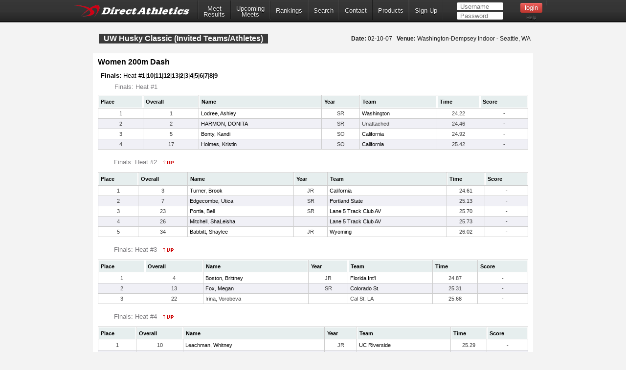

--- FILE ---
content_type: text/html; charset=ISO-8859-1
request_url: https://www.directathletics.com/results/track/5022_334239.html?athlete_hnd=1032838
body_size: 47863
content:
<!DOCTYPE html>
<!-- 
  ____   _                   _       _    _    _      _        _    _            
 |  _ \ (_) _ __  ___   ___ | |_    / \  | |_ | |__  | |  ___ | |_ (_)  ___  ___ 
 | | | || || '__|/ _ \ / __|| __|  / _ \ | __|| '_ \ | | / _ \| __|| | / __|/ __|
 | |_| || || |  |  __/| (__ | |_  / ___ \| |_ | | | || ||  __/| |_ | || (__ \__ \&#010;
 |____/ |_||_|   \___| \___| \__|/_/   \_\\__||_| |_||_| \___| \__||_| \___||___/
-->
<html>
<head>
<!-- Google tag (gtag.js) -->
<script async src="https://www.googletagmanager.com/gtag/js?id=G-X1KDC1N1T1"></script>
<script>
  window.dataLayer = window.dataLayer || [];
  function gtag(){dataLayer.push(arguments);}
  gtag('js', new Date());

  gtag('config', 'G-X1KDC1N1T1');
</script>
<meta charset="ISO-8859-1" />
	<meta http-equiv="Content-Type" content="text/html"/>
	<title>DirectAthletics</title>
    <link rel="stylesheet" type="text/css" href="https://images.directathletics.com/newDA/css/cssReset.css">
    <link rel="stylesheet" type="text/css" href="https://images.directathletics.com/newDA/css/bootstrapStyles.css">
    <link rel="stylesheet" type="text/css" href="https://images.directathletics.com/newDA/css/style.css">
    <link rel="icon" type="image/png" href="https://images.directathletics.com/newDA/favicon.png" />
    <script type="text/javascript" src="https://ajax.googleapis.com/ajax/libs/jquery/1.6.1/jquery.min.js"></script>
    <style>
        @media (max-width: 768px) {
            #nav ul {
                display: none;
                position: absolute;
                top: 100%;
                left: 0;
                right: 0;
                background: #333;
                flex-direction: column;
                padding: 20px;
                z-index: 1000;
            }
            
            #nav ul.active {
                display: flex;
            }
            
            #nav ul li {
                margin: 10px 0;
                text-align: center;
            }
            
            .mobile-menu-toggle {
                display: block;
                float: right;
                margin-top: 8px;
                margin-right: 9px;
                background: none;
                border: none;
                color: white;
                font-size: 24px;
                cursor: pointer;
            }
            
            .mobile-menu-toggle:before {
                content: "â˜°";
            }
        }
        
        @media (min-width: 769px) {
            .mobile-menu-toggle {
                display: none;
            }
            
            #nav ul {
                display: flex;
                align-items: center;
                min-width: 800px;
            }
        }
        
        /* Make login form inputs narrower and add login help link */
        #login_nav input[type="text"],
        #login_nav input[type="password"] {
            width: 90px !important;
        }
        
        #login_nav .login-help-link {
            display: block;
            text-align: center;
            margin-top: 5px;
            font-size: 10px;
            color: #737373;
            text-decoration: none;
        }
        
        #login_nav .login-help-link:hover {
            color: #999;
        }
    </style>
</head>

<br>
<div id="navHeader">
    
    <div id="nav" class="nav_thing">
        <a style=" float: left; margin-top: 8px; margin-left: 9px; cursor: pointer;" href="https://www.directathletics.com/index.html"><img width="240" id="logo" src="https://images.directathletics.com/newDA/whiteLogo.png" ></a>
        <button class="mobile-menu-toggle" onclick="toggleMobileMenu()"></button>
        <ul id="nav-menu">
            <li><a href="https://www.directathletics.com/results.html" class="nav_link" style="text-align: center; padding-top: 7px; padding-bottom: 0px;">Meet<hr style="height:0px; visibility: hidden; margin-bottom: -1px; margin-top: -8px;">Results</a></li>
            <li><a href="https://www.directathletics.com/upcoming_meets.html" class="nav_link" style="text-align: center; padding-top: 7px; padding-bottom: 0px;">Upcoming<hr style="height:0px; visibility: hidden; margin-bottom: -1px; margin-top: -8px;">Meets</a></li>
            <li><a href="https://www.directathletics.com/rankings.html" class="nav_link">Rankings</a></li>
            <li><a href="https://www.directathletics.com/search.html" class="nav_link">Search</a></li>
            <li><a href="https://support.directathletics.com/en" class="nav_link">Contact</a></li>
            <li><a href="https://www.directathletics.com/products.html" class="nav_link">Products</a></li>
            <li>
            <a href="https://www.directathletics.com/signup.html" class="nav_link">Sign Up</a>
            </li>
            <li style="width: 200px; height: 38px; padding-left: 12px;" id="login_nav">
            </li>
        </ul>
    </div>

</div>

<div id="warning_container" style="visibility: hidden; position: absolute; left: 50%; margin-left: -305px; background: #FFF; border-radius: 5px; padding-bottom: 10px; width: 600px; color: #000; z-index: 5000; margin-top: 50px; font-size: 17px;">

</div>

<body>
<div id="wrap">
	<div id="main" style="overflow-x: hidden; overflow-y: hidden;">   
<script type="text/javascript" >
$( window ).bind('load', function() {
  $('#login_nav').load('/loginNavigation.html');
});

function toggleMobileMenu() {
    const navMenu = document.getElementById('nav-menu');
    navMenu.classList.toggle('active');
}
</script>
















    

    
<style>
    .title_text {
        font-size: 16px;
        line-height: 20px;
        margin-left: 1px;
        position: absolute;
        margin-top: 20px;
    }
</style>
<link rel="stylesheet" href="/jquery-tablesorter/themes/blue/style.css" type="text/css" media="print, projection, screen">
<div class="page_heading">
    <div class="container" style="font-size: 16px; color: #7E7D81; width: 900px;">
        <table id="jqTable" style="width: 900px;">
            <tr>
                <td style="vertical-align: top;">
                    <span class="title_text" style="position: relative;">UW Husky Classic (Invited Teams/Athletes)</span>
                </td>
                <td style="max-width: 400px; color: #000;">
                    <span style="margin-top: 20px; opacity: 1.0; font-weight: normal; float: right; margin-right: 14px; font-size: 12px; line-height: 20px;"><span style="font-weight: bold;">Date:</span> 02-10-07
&nbsp;&nbsp;<span style="font-weight: bold;">Venue:</span> Washington-Dempsey Indoor - Seattle, WA</span>


                </td>


            </tr>
        </table>
    </div>
</div>
<div class="container" style="position: relative; background: #FFF; padding-bottom: 20px; padding-left: 10px; padding-right: 10px; width: 880px; height: auto;">
<div id="user_options" ></div>    
    

<SPAN style="color: #000; font-weight: bold; 
font-size: 16px; line-height: 35px; 

margin-top: 10px; 

margin-bottom: 7px;

">Women 200m Dash 
</SPAN>
<Table style="color: #000; font-size: 13px; margin-left: 5px; 

    margin-bottom: 5px;

">

<tr>
	<td nowrap>
	<b class="heatName" style="color: #000;">Finals:</b>
Heat #<a class="hLinks" href="#round4_heat1">1</a>|<a class="hLinks" href="#round4_heat10">10</a>|<a class="hLinks" href="#round4_heat11">11</a>|<a class="hLinks" href="#round4_heat12">12</a>|<a class="hLinks" href="#round4_heat13">13</a>|<a class="hLinks" href="#round4_heat2">2</a>|<a class="hLinks" href="#round4_heat3">3</a>|<a class="hLinks" href="#round4_heat4">4</a>|<a class="hLinks" href="#round4_heat5">5</a>|<a class="hLinks" href="#round4_heat6">6</a>|<a class="hLinks" href="#round4_heat7">7</a>|<a class="hLinks" href="#round4_heat8">8</a>|<a class="hLinks" href="#round4_heat9">9</a>
	</td>
</table>






        
        







<table width="100%" cellspacing="0" cellpadding="0" border="0" class="breaktable" style="margin-top: -10px;">
<tr>
<td colspan=7 align="left">



	<table cellspacing="0" cellpadding="0" border="0" style="color: #7E7D81; font-size: 13px; float: left; margin-bottom: -5px; margin-top: -15px;">
	<tr>
		<td>
<A NAME="round4_heat1" ID="round4_heat1"></A>
</td>
		<td width="30"><img src="" width=30 height=1 border="0"></td>
		<td><b id="white">Finals:
Heat #1
</b></td>
		<td width="30">
<img src="" width=30 height=1 border="0"></td>
		<td></td>
	</tr>
	</table>
	</td>

</tr> 
<br>


<table id="jqTable" class="tablesorter" border='0' cellpadding='0' cellspacing='1' style="border-collapse: separate;">
<thead>
<tr>
	<th class="header">Place</th>
	<th class="header">Overall</th>
	<th class="header">Name</th>
	<th class="header">Year</th>
	<th class="header">Team</th>
	<th class="header">
Time
</th>
	<th class="header">Score</th>
</tr>
</thead>
<tbody>


	<tr class="even">

	<td align="center" >1</td>
	<td align="center" >1</td>
	<td >
<A class="pLinks" HREF="https://www.directathletics.com/athletes/track/214973.html"    >Lodree, Ashley</A>
</td>
	<td align="center" >SR</td>
	<td >
<A class="pLinks" HREF="https://www.directathletics.com/teams/track/1326.html"    >Washington</A> 
</td>
	<td align="center" >24.22


</td>
	<td align="center" >
-
</td>
</tr>

	<tr class="odd">

	<td align="center" >2</td>
	<td align="center" >2</td>
	<td >
<A class="pLinks" HREF="https://www.directathletics.com/athletes/track/1236915.html"    >HARMON, DONITA</A>
</td>
	<td align="center" >SR</td>
	<td >
Unattached
</td>
	<td align="center" >24.46


</td>
	<td align="center" >
-
</td>
</tr>

	<tr class="even">

	<td align="center" >3</td>
	<td align="center" >5</td>
	<td >
<A class="pLinks" HREF="https://www.directathletics.com/athletes/track/788203.html"    >Bonty, Kandi</A>
</td>
	<td align="center" >SO</td>
	<td >
<A class="pLinks" HREF="https://www.directathletics.com/teams/track/1414.html"    >California</A> 
</td>
	<td align="center" >24.92


</td>
	<td align="center" >
-
</td>
</tr>

	<tr class="odd">

	<td align="center" >4</td>
	<td align="center" >17</td>
	<td >
<A class="pLinks" HREF="https://www.directathletics.com/athletes/track/788204.html"    >Holmes, Kristin</A>
</td>
	<td align="center" >SO</td>
	<td >
<A class="pLinks" HREF="https://www.directathletics.com/teams/track/1414.html"    >California</A> 
</td>
	<td align="center" >25.42


</td>
	<td align="center" >
-
</td>
</tr>
</table>
<tr>
<td colspan=6 align="left">



	<table cellspacing="0" cellpadding="0" border="0" style="color: #7E7D81; font-size: 13px; float: left; margin-bottom: 5px;">
	<tr>
		<td>
<A NAME="round4_heat2" ID="round4_heat2"></A>
</td>
		<td width="30"><img src="" width=30 height=1 border="0"></td>
		<td><b id="white">Finals:
Heat #2
<a style="margin-left: 8px; margin-top: -3px;" href="#top"><img src="//dmolwhjnyt86d.cloudfront.net/uplink.gif" width="22" height="8" alt="" border="0"></a>
</b></td>
		<td width="30">
<img src="" width=30 height=1 border="0"></td>
		<td></td>
	</tr>
	</table>
	</td>

</tr> 
<br>


<table id="jqTable" class="tablesorter" border='0' cellpadding='0' cellspacing='1' style="border-collapse: separate;">
<thead>
<tr>
	<th class="header">Place</th>
	<th class="header">Overall</th>
	<th class="header">Name</th>
	<th class="header">Year</th>
	<th class="header">Team</th>
	<th class="header">
Time
</th>
	<th class="header">Score</th>
</tr>
</thead>
<tbody>


	<tr class="even">

	<td align="center" >1</td>
	<td align="center" >3</td>
	<td >
<A class="pLinks" HREF="https://www.directathletics.com/athletes/track/447863.html"    >Turner, Brook</A>
</td>
	<td align="center" >JR</td>
	<td >
<A class="pLinks" HREF="https://www.directathletics.com/teams/track/1414.html"    >California</A> 
</td>
	<td align="center" >24.61


</td>
	<td align="center" >
-
</td>
</tr>

	<tr class="odd">

	<td align="center" >2</td>
	<td align="center" >7</td>
	<td >
<A class="pLinks" HREF="https://www.directathletics.com/athletes/track/772190.html"    >Edgecombe, Utica</A>
</td>
	<td align="center" >SR</td>
	<td >
<A class="pLinks" HREF="https://www.directathletics.com/teams/track/1584.html"    >Portland State</A> 
</td>
	<td align="center" >25.13


</td>
	<td align="center" >
-
</td>
</tr>

	<tr class="even">

	<td align="center" >3</td>
	<td align="center" >23</td>
	<td >
<A class="pLinks" HREF="https://www.directathletics.com/athletes/track/1236025.html"    >Portia, Bell</A>
</td>
	<td align="center" >SR</td>
	<td >
<A class="pLinks" HREF="https://www.directathletics.com/teams/track/52551.html"    >Lane 5 Track Club AV</A> 
</td>
	<td align="center" >25.70


</td>
	<td align="center" >
-
</td>
</tr>

	<tr class="odd">

	<td align="center" >4</td>
	<td align="center" >26</td>
	<td >
<A class="pLinks" HREF="https://www.directathletics.com/athletes/track/1236024.html"    >Mitchell, ShaLeisha</A>
</td>
	<td align="center" >&nbsp;</td>
	<td >
<A class="pLinks" HREF="https://www.directathletics.com/teams/track/52551.html"    >Lane 5 Track Club AV</A> 
</td>
	<td align="center" >25.73


</td>
	<td align="center" >
-
</td>
</tr>

	<tr class="even">

	<td align="center" >5</td>
	<td align="center" >34</td>
	<td >
<A class="pLinks" HREF="https://www.directathletics.com/athletes/track/439537.html"    >Babbitt, Shaylee</A>
</td>
	<td align="center" >JR</td>
	<td >
<A class="pLinks" HREF="https://www.directathletics.com/teams/track/1195.html"    >Wyoming</A> 
</td>
	<td align="center" >26.02


</td>
	<td align="center" >
-
</td>
</tr>
</table>
<tr>
<td colspan=6 align="left">



	<table cellspacing="0" cellpadding="0" border="0" style="color: #7E7D81; font-size: 13px; float: left; margin-bottom: 5px;">
	<tr>
		<td>
<A NAME="round4_heat3" ID="round4_heat3"></A>
</td>
		<td width="30"><img src="" width=30 height=1 border="0"></td>
		<td><b id="white">Finals:
Heat #3
<a style="margin-left: 8px; margin-top: -3px;" href="#top"><img src="//dmolwhjnyt86d.cloudfront.net/uplink.gif" width="22" height="8" alt="" border="0"></a>
</b></td>
		<td width="30">
<img src="" width=30 height=1 border="0"></td>
		<td></td>
	</tr>
	</table>
	</td>

</tr> 
<br>


<table id="jqTable" class="tablesorter" border='0' cellpadding='0' cellspacing='1' style="border-collapse: separate;">
<thead>
<tr>
	<th class="header">Place</th>
	<th class="header">Overall</th>
	<th class="header">Name</th>
	<th class="header">Year</th>
	<th class="header">Team</th>
	<th class="header">
Time
</th>
	<th class="header">Score</th>
</tr>
</thead>
<tbody>


	<tr class="even">

	<td align="center" >1</td>
	<td align="center" >4</td>
	<td >
<A class="pLinks" HREF="https://www.directathletics.com/athletes/track/1236705.html"    >Boston, Brittney</A>
</td>
	<td align="center" >JR</td>
	<td >
<A class="pLinks" HREF="https://www.directathletics.com/teams/track/1223.html"    >Florida Int'l</A> 
</td>
	<td align="center" >24.87


</td>
	<td align="center" >
-
</td>
</tr>

	<tr class="odd">

	<td align="center" >2</td>
	<td align="center" >13</td>
	<td >
<A class="pLinks" HREF="https://www.directathletics.com/athletes/track/207819.html"    >Fox, Megan</A>
</td>
	<td align="center" >SR</td>
	<td >
<A class="pLinks" HREF="https://www.directathletics.com/teams/track/1205.html"    >Colorado St.</A> 
</td>
	<td align="center" >25.31


</td>
	<td align="center" >
-
</td>
</tr>

	<tr class="even">

	<td align="center" >3</td>
	<td align="center" >22</td>
	<td >
Irina, Vorobeva
</td>
	<td align="center" >&nbsp;</td>
	<td >
Cal St. LA
</td>
	<td align="center" >25.68


</td>
	<td align="center" >
-
</td>
</tr>
</table>
<tr>
<td colspan=6 align="left">



	<table cellspacing="0" cellpadding="0" border="0" style="color: #7E7D81; font-size: 13px; float: left; margin-bottom: 5px;">
	<tr>
		<td>
<A NAME="round4_heat4" ID="round4_heat4"></A>
</td>
		<td width="30"><img src="" width=30 height=1 border="0"></td>
		<td><b id="white">Finals:
Heat #4
<a style="margin-left: 8px; margin-top: -3px;" href="#top"><img src="//dmolwhjnyt86d.cloudfront.net/uplink.gif" width="22" height="8" alt="" border="0"></a>
</b></td>
		<td width="30">
<img src="" width=30 height=1 border="0"></td>
		<td></td>
	</tr>
	</table>
	</td>

</tr> 
<br>


<table id="jqTable" class="tablesorter" border='0' cellpadding='0' cellspacing='1' style="border-collapse: separate;">
<thead>
<tr>
	<th class="header">Place</th>
	<th class="header">Overall</th>
	<th class="header">Name</th>
	<th class="header">Year</th>
	<th class="header">Team</th>
	<th class="header">
Time
</th>
	<th class="header">Score</th>
</tr>
</thead>
<tbody>


	<tr class="even">

	<td align="center" >1</td>
	<td align="center" >10</td>
	<td >
<A class="pLinks" HREF="https://www.directathletics.com/athletes/track/432022.html"    >Leachman, Whitney</A>
</td>
	<td align="center" >JR</td>
	<td >
<A class="pLinks" HREF="https://www.directathletics.com/teams/track/1574.html"    >UC Riverside</A> 
</td>
	<td align="center" >25.29


</td>
	<td align="center" >
-
</td>
</tr>

	<tr class="odd">

	<td align="center" >2</td>
	<td align="center" >15</td>
	<td >
<A class="pLinks" HREF="https://www.directathletics.com/athletes/track/805153.html"    >Hanberg, Kristyne</A>
</td>
	<td align="center" >SO</td>
	<td >
<A class="pLinks" HREF="https://www.directathletics.com/teams/track/1564.html"    >Cal St. Fullerton</A> 
</td>
	<td align="center" >25.36


</td>
	<td align="center" >
-
</td>
</tr>

	<tr class="even">

	<td align="center" >3</td>
	<td align="center" >20</td>
	<td >
<A class="pLinks" HREF="https://www.directathletics.com/athletes/track/434343.html"    >Pearson, Emily</A>
</td>
	<td align="center" >JR</td>
	<td >
<A class="pLinks" HREF="https://www.directathletics.com/teams/track/1205.html"    >Colorado St.</A> 
</td>
	<td align="center" >25.59


</td>
	<td align="center" >
-
</td>
</tr>

	<tr class="odd">

	<td align="center" >4</td>
	<td align="center" >21</td>
	<td >
<A class="pLinks" HREF="https://www.directathletics.com/athletes/track/447461.html"    >Steen, Cristal</A>
</td>
	<td align="center" >JR</td>
	<td >
<A class="pLinks" HREF="https://www.directathletics.com/teams/track/1566.html"    >Cal St. Northridge</A> 
</td>
	<td align="center" >25.64


</td>
	<td align="center" >
-
</td>
</tr>

	<tr class="even">

	<td align="center" >5</td>
	<td align="center" >31</td>
	<td >
<A class="pLinks" HREF="https://www.directathletics.com/athletes/track/463449.html"    >Henley-Henderson, Tyreina</A>
</td>
	<td align="center" >SR</td>
	<td >
<A class="pLinks" HREF="https://www.directathletics.com/teams/track/1586.html"    >Sacramento St.</A> 
</td>
	<td align="center" >25.99


</td>
	<td align="center" >
-
</td>
</tr>
</table>
<tr>
<td colspan=6 align="left">



	<table cellspacing="0" cellpadding="0" border="0" style="color: #7E7D81; font-size: 13px; float: left; margin-bottom: 5px;">
	<tr>
		<td>
<A NAME="round4_heat5" ID="round4_heat5"></A>
</td>
		<td width="30"><img src="" width=30 height=1 border="0"></td>
		<td><b id="white">Finals:
Heat #5
<a style="margin-left: 8px; margin-top: -3px;" href="#top"><img src="//dmolwhjnyt86d.cloudfront.net/uplink.gif" width="22" height="8" alt="" border="0"></a>
</b></td>
		<td width="30">
<img src="" width=30 height=1 border="0"></td>
		<td></td>
	</tr>
	</table>
	</td>

</tr> 
<br>


<table id="jqTable" class="tablesorter" border='0' cellpadding='0' cellspacing='1' style="border-collapse: separate;">
<thead>
<tr>
	<th class="header">Place</th>
	<th class="header">Overall</th>
	<th class="header">Name</th>
	<th class="header">Year</th>
	<th class="header">Team</th>
	<th class="header">
Time
</th>
	<th class="header">Score</th>
</tr>
</thead>
<tbody>


	<tr class="even">

	<td align="center" >1</td>
	<td align="center" >9</td>
	<td >
<A class="pLinks" HREF="https://www.directathletics.com/athletes/track/777865.html"    >Martin, Syretta</A>
</td>
	<td align="center" >SO</td>
	<td >
<A class="pLinks" HREF="https://www.directathletics.com/teams/track/1326.html"    >Washington</A> 
</td>
	<td align="center" >25.28


</td>
	<td align="center" >
-
</td>
</tr>

	<tr class="odd">

	<td align="center" >2</td>
	<td align="center" >16</td>
	<td >
<A class="pLinks" HREF="https://www.directathletics.com/athletes/track/777854.html"    >Ankton, Falesha</A>
</td>
	<td align="center" >SO</td>
	<td >
<A class="pLinks" HREF="https://www.directathletics.com/teams/track/1326.html"    >Washington</A> 
</td>
	<td align="center" >25.41


</td>
	<td align="center" >
-
</td>
</tr>

	<tr class="even">

	<td align="center" >3</td>
	<td align="center" >23</td>
	<td >
<A class="pLinks" HREF="https://www.directathletics.com/athletes/track/772189.html"    >Tibbs, Alyssa</A>
</td>
	<td align="center" >JR</td>
	<td >
<A class="pLinks" HREF="https://www.directathletics.com/teams/track/1584.html"    >Portland State</A> 
</td>
	<td align="center" >25.70


</td>
	<td align="center" >
-
</td>
</tr>

	<tr class="odd">

	<td align="center" >4</td>
	<td align="center" >25</td>
	<td >
<A class="pLinks" HREF="https://www.directathletics.com/athletes/track/1236080.html"    >Broom, Kimyon</A>
</td>
	<td align="center" >FR</td>
	<td >
<A class="pLinks" HREF="https://www.directathletics.com/teams/track/1414.html"    >California</A> 
</td>
	<td align="center" >25.71


</td>
	<td align="center" >
-
</td>
</tr>
</table>
<tr>
<td colspan=6 align="left">



	<table cellspacing="0" cellpadding="0" border="0" style="color: #7E7D81; font-size: 13px; float: left; margin-bottom: 5px;">
	<tr>
		<td>
<A NAME="round4_heat6" ID="round4_heat6"></A>
</td>
		<td width="30"><img src="" width=30 height=1 border="0"></td>
		<td><b id="white">Finals:
Heat #6
<a style="margin-left: 8px; margin-top: -3px;" href="#top"><img src="//dmolwhjnyt86d.cloudfront.net/uplink.gif" width="22" height="8" alt="" border="0"></a>
</b></td>
		<td width="30">
<img src="" width=30 height=1 border="0"></td>
		<td></td>
	</tr>
	</table>
	</td>

</tr> 
<br>


<table id="jqTable" class="tablesorter" border='0' cellpadding='0' cellspacing='1' style="border-collapse: separate;">
<thead>
<tr>
	<th class="header">Place</th>
	<th class="header">Overall</th>
	<th class="header">Name</th>
	<th class="header">Year</th>
	<th class="header">Team</th>
	<th class="header">
Time
</th>
	<th class="header">Score</th>
</tr>
</thead>
<tbody>


	<tr class="even">

	<td align="center" >1</td>
	<td align="center" >6</td>
	<td >
<A class="pLinks" HREF="https://www.directathletics.com/athletes/track/214603.html"    >Maxwell, Maneka</A>
</td>
	<td align="center" >SR</td>
	<td >
<A class="pLinks" HREF="https://www.directathletics.com/teams/track/1223.html"    >Florida Int'l</A> 
</td>
	<td align="center" >24.99


</td>
	<td align="center" >
-
</td>
</tr>

	<tr class="odd">

	<td align="center" >2</td>
	<td align="center" >8</td>
	<td >
<A class="pLinks" HREF="https://www.directathletics.com/athletes/track/1234782.html"    >Sims, NyEma</A>
</td>
	<td align="center" >FR</td>
	<td >
<A class="pLinks" HREF="https://www.directathletics.com/teams/track/7889.html"    >Seattle Pacific</A> 
</td>
	<td align="center" >25.21


</td>
	<td align="center" >
-
</td>
</tr>

	<tr class="even">

	<td align="center" >3</td>
	<td align="center" >12</td>
	<td >
<A class="pLinks" HREF="https://www.directathletics.com/athletes/track/439541.html"    >DaCosta, Maricel</A>
</td>
	<td align="center" >JR</td>
	<td >
<A class="pLinks" HREF="https://www.directathletics.com/teams/track/1195.html"    >Wyoming</A> 
</td>
	<td align="center" >25.30


</td>
	<td align="center" >
-
</td>
</tr>

	<tr class="odd">

	<td align="center" >4</td>
	<td align="center" >33</td>
	<td >
<A class="pLinks" HREF="https://www.directathletics.com/athletes/track/805162.html"    >Findley, Yewande</A>
</td>
	<td align="center" >SR</td>
	<td >
<A class="pLinks" HREF="https://www.directathletics.com/teams/track/1564.html"    >Cal St. Fullerton</A> 
</td>
	<td align="center" >26.00


</td>
	<td align="center" >
-
</td>
</tr>

	<tr class="even">

	<td align="center" >5</td>
	<td align="center" >40</td>
	<td >
<A class="pLinks" HREF="https://www.directathletics.com/athletes/track/157421.html"    >Whitegibson, Billie</A>
</td>
	<td align="center" >SR</td>
	<td >
Coquitlam Cheetahs
</td>
	<td align="center" >26.26


</td>
	<td align="center" >
-
</td>
</tr>
</table>
<tr>
<td colspan=6 align="left">



	<table cellspacing="0" cellpadding="0" border="0" style="color: #7E7D81; font-size: 13px; float: left; margin-bottom: 5px;">
	<tr>
		<td>
<A NAME="round4_heat7" ID="round4_heat7"></A>
</td>
		<td width="30"><img src="" width=30 height=1 border="0"></td>
		<td><b id="white">Finals:
Heat #7
<a style="margin-left: 8px; margin-top: -3px;" href="#top"><img src="//dmolwhjnyt86d.cloudfront.net/uplink.gif" width="22" height="8" alt="" border="0"></a>
</b></td>
		<td width="30">
<img src="" width=30 height=1 border="0"></td>
		<td></td>
	</tr>
	</table>
	</td>

</tr> 
<br>


<table id="jqTable" class="tablesorter" border='0' cellpadding='0' cellspacing='1' style="border-collapse: separate;">
<thead>
<tr>
	<th class="header">Place</th>
	<th class="header">Overall</th>
	<th class="header">Name</th>
	<th class="header">Year</th>
	<th class="header">Team</th>
	<th class="header">
Time
</th>
	<th class="header">Score</th>
</tr>
</thead>
<tbody>


	<tr class="even">

	<td align="center" >1</td>
	<td align="center" >10</td>
	<td >
<A class="pLinks" HREF="https://www.directathletics.com/athletes/track/1238369.html"    >Johnson, Tanesha</A>
</td>
	<td align="center" >FR</td>
	<td >
<A class="pLinks" HREF="https://www.directathletics.com/teams/track/1205.html"    >Colorado St.</A> 
</td>
	<td align="center" >25.29


</td>
	<td align="center" >
-
</td>
</tr>

	<tr class="odd">

	<td align="center" >2</td>
	<td align="center" >18</td>
	<td >
<A class="pLinks" HREF="https://www.directathletics.com/athletes/track/1242507.html"    >Wellington, Whitney</A>
</td>
	<td align="center" >FR</td>
	<td >
<A class="pLinks" HREF="https://www.directathletics.com/teams/track/1203.html"    >Utah</A> 
</td>
	<td align="center" >25.55


</td>
	<td align="center" >
-
</td>
</tr>

	<tr class="even">

	<td align="center" >3</td>
	<td align="center" >39</td>
	<td >
<A class="pLinks" HREF="https://www.directathletics.com/athletes/track/212681.html"    >Quay, Ashley</A>
</td>
	<td align="center" >SR</td>
	<td >
<A class="pLinks" HREF="https://www.directathletics.com/teams/track/1584.html"    >Portland State</A> 
</td>
	<td align="center" >26.24


</td>
	<td align="center" >
-
</td>
</tr>

	<tr class="odd">

	<td align="center" >4</td>
	<td align="center" >41</td>
	<td >
<A class="pLinks" HREF="https://www.directathletics.com/athletes/track/1246977.html"    >Evens, Chazz</A>
</td>
	<td align="center" >FR</td>
	<td >
<A class="pLinks" HREF="https://www.directathletics.com/teams/track/1564.html"    >Cal St. Fullerton</A> 
</td>
	<td align="center" >26.28


</td>
	<td align="center" >
-
</td>
</tr>

	<tr class="even">

	<td align="center" >5</td>
	<td align="center" >54</td>
	<td >
James, Chanel
</td>
	<td align="center" >&nbsp;</td>
	<td >
Unattached
</td>
	<td align="center" >27.25


</td>
	<td align="center" >
-
</td>
</tr>
</table>
<tr>
<td colspan=6 align="left">



	<table cellspacing="0" cellpadding="0" border="0" style="color: #7E7D81; font-size: 13px; float: left; margin-bottom: 5px;">
	<tr>
		<td>
<A NAME="round4_heat8" ID="round4_heat8"></A>
</td>
		<td width="30"><img src="" width=30 height=1 border="0"></td>
		<td><b id="white">Finals:
Heat #8
<a style="margin-left: 8px; margin-top: -3px;" href="#top"><img src="//dmolwhjnyt86d.cloudfront.net/uplink.gif" width="22" height="8" alt="" border="0"></a>
</b></td>
		<td width="30">
<img src="" width=30 height=1 border="0"></td>
		<td></td>
	</tr>
	</table>
	</td>

</tr> 
<br>


<table id="jqTable" class="tablesorter" border='0' cellpadding='0' cellspacing='1' style="border-collapse: separate;">
<thead>
<tr>
	<th class="header">Place</th>
	<th class="header">Overall</th>
	<th class="header">Name</th>
	<th class="header">Year</th>
	<th class="header">Team</th>
	<th class="header">
Time
</th>
	<th class="header">Score</th>
</tr>
</thead>
<tbody>


	<tr class="even">

	<td align="center" >1</td>
	<td align="center" >14</td>
	<td >
<A class="pLinks" HREF="https://www.directathletics.com/athletes/track/805160.html"    >Vega, Antonia</A>
</td>
	<td align="center" >SR</td>
	<td >
<A class="pLinks" HREF="https://www.directathletics.com/teams/track/1564.html"    >Cal St. Fullerton</A> 
</td>
	<td align="center" >25.33


</td>
	<td align="center" >
-
</td>
</tr>

	<tr class="odd">

	<td align="center" >2</td>
	<td align="center" >27</td>
	<td >
<A class="pLinks" HREF="https://www.directathletics.com/athletes/track/1241964.html"    >Eke, Ugo</A>
</td>
	<td align="center" >FR</td>
	<td >
<A class="pLinks" HREF="https://www.directathletics.com/teams/track/7901.html"    >UC Davis</A> 
</td>
	<td align="center" >25.76


</td>
	<td align="center" >
-
</td>
</tr>

	<tr class="even">

	<td align="center" >3</td>
	<td align="center" >29</td>
	<td >
<A class="pLinks" HREF="https://www.directathletics.com/athletes/track/1235170.html"    >Channell, Jane</A>
</td>
	<td align="center" >FR</td>
	<td >
<A class="pLinks" HREF="https://www.directathletics.com/teams/track/7881.html"    >Simon Fraser</A> 
</td>
	<td align="center" >25.93


</td>
	<td align="center" >
-
</td>
</tr>

	<tr class="odd">

	<td align="center" >4</td>
	<td align="center" >35</td>
	<td >
<A class="pLinks" HREF="https://www.directathletics.com/athletes/track/800269.html"    >Goodman, Lindsay</A>
</td>
	<td align="center" >FR</td>
	<td >
<A class="pLinks" HREF="https://www.directathletics.com/teams/track/1568.html"    >Idaho</A> 
</td>
	<td align="center" >26.04


</td>
	<td align="center" >
-
</td>
</tr>

	<tr class="even">

	<td align="center" >5</td>
	<td align="center" >37</td>
	<td >
<A class="pLinks" HREF="https://www.directathletics.com/athletes/track/790646.html"    >Russell, Molly</A>
</td>
	<td align="center" >SO</td>
	<td >
<A class="pLinks" HREF="https://www.directathletics.com/teams/track/1574.html"    >UC Riverside</A> 
</td>
	<td align="center" >26.14


</td>
	<td align="center" >
-
</td>
</tr>
</table>
<tr>
<td colspan=6 align="left">



	<table cellspacing="0" cellpadding="0" border="0" style="color: #7E7D81; font-size: 13px; float: left; margin-bottom: 5px;">
	<tr>
		<td>
<A NAME="round4_heat9" ID="round4_heat9"></A>
</td>
		<td width="30"><img src="" width=30 height=1 border="0"></td>
		<td><b id="white">Finals:
Heat #9
<a style="margin-left: 8px; margin-top: -3px;" href="#top"><img src="//dmolwhjnyt86d.cloudfront.net/uplink.gif" width="22" height="8" alt="" border="0"></a>
</b></td>
		<td width="30">
<img src="" width=30 height=1 border="0"></td>
		<td></td>
	</tr>
	</table>
	</td>

</tr> 
<br>


<table id="jqTable" class="tablesorter" border='0' cellpadding='0' cellspacing='1' style="border-collapse: separate;">
<thead>
<tr>
	<th class="header">Place</th>
	<th class="header">Overall</th>
	<th class="header">Name</th>
	<th class="header">Year</th>
	<th class="header">Team</th>
	<th class="header">
Time
</th>
	<th class="header">Score</th>
</tr>
</thead>
<tbody>


	<tr class="even">

	<td align="center" >1</td>
	<td align="center" >31</td>
	<td >
<A class="pLinks" HREF="https://www.directathletics.com/athletes/track/240755.html"    >Chase, Nikki</A>
</td>
	<td align="center" >SR</td>
	<td >
<A class="pLinks" HREF="https://www.directathletics.com/teams/track/1576.html"    >Cal Poly</A> 
</td>
	<td align="center" >25.99


</td>
	<td align="center" >
-
</td>
</tr>

	<tr class="odd">

	<td align="center" >2</td>
	<td align="center" >36</td>
	<td >
<A class="pLinks" HREF="https://www.directathletics.com/athletes/track/682718.html"    >McAllister, Haley</A>
</td>
	<td align="center" >SO</td>
	<td >
<A class="pLinks" HREF="https://www.directathletics.com/teams/track/1203.html"    >Utah</A> 
</td>
	<td align="center" >26.08


</td>
	<td align="center" >
-
</td>
</tr>

	<tr class="even">

	<td align="center" >3</td>
	<td align="center" >37</td>
	<td >
<A class="pLinks" HREF="https://www.directathletics.com/athletes/track/1234775.html"    >Essien, Latasha</A>
</td>
	<td align="center" >FR</td>
	<td >
<A class="pLinks" HREF="https://www.directathletics.com/teams/track/7889.html"    >Seattle Pacific</A> 
</td>
	<td align="center" >26.14


</td>
	<td align="center" >
-
</td>
</tr>

	<tr class="odd">

	<td align="center" >4</td>
	<td align="center" >46</td>
	<td >
<A class="pLinks" HREF="https://www.directathletics.com/athletes/track/1239598.html"    >Duran, Jessica</A>
</td>
	<td align="center" >FR</td>
	<td >
<A class="pLinks" HREF="https://www.directathletics.com/teams/track/1594.html"    >Eastern Washington</A> 
</td>
	<td align="center" >26.62


</td>
	<td align="center" >
-
</td>
</tr>

	<tr class="even">

	<td align="center" >5</td>
	<td align="center" >53</td>
	<td >
<A class="pLinks" HREF="https://www.directathletics.com/athletes/track/1262230.html"    >Mitchell, Shakia</A>
</td>
	<td align="center" >FR</td>
	<td >
<A class="pLinks" HREF="https://www.directathletics.com/teams/track/1576.html"    >Cal Poly</A> 
</td>
	<td align="center" >27.18


</td>
	<td align="center" >
-
</td>
</tr>
</table>
<tr>
<td colspan=6 align="left">



	<table cellspacing="0" cellpadding="0" border="0" style="color: #7E7D81; font-size: 13px; float: left; margin-bottom: 5px;">
	<tr>
		<td>
<A NAME="round4_heat10" ID="round4_heat10"></A>
</td>
		<td width="30"><img src="" width=30 height=1 border="0"></td>
		<td><b id="white">Finals:
Heat #10
<a style="margin-left: 8px; margin-top: -3px;" href="#top"><img src="//dmolwhjnyt86d.cloudfront.net/uplink.gif" width="22" height="8" alt="" border="0"></a>
</b></td>
		<td width="30">
<img src="" width=30 height=1 border="0"></td>
		<td></td>
	</tr>
	</table>
	</td>

</tr> 
<br>


<table id="jqTable" class="tablesorter" border='0' cellpadding='0' cellspacing='1' style="border-collapse: separate;">
<thead>
<tr>
	<th class="header">Place</th>
	<th class="header">Overall</th>
	<th class="header">Name</th>
	<th class="header">Year</th>
	<th class="header">Team</th>
	<th class="header">
Time
</th>
	<th class="header">Score</th>
</tr>
</thead>
<tbody>


	<tr class="even">

	<td align="center" >1</td>
	<td align="center" >19</td>
	<td >
<A class="pLinks" HREF="https://www.directathletics.com/athletes/track/788209.html"    >Smith, Evelyn</A>
</td>
	<td align="center" >SO</td>
	<td >
<A class="pLinks" HREF="https://www.directathletics.com/teams/track/1414.html"    >California</A> 
</td>
	<td align="center" >25.58


</td>
	<td align="center" >
-
</td>
</tr>

	<tr class="odd">

	<td align="center" >2</td>
	<td align="center" >45</td>
	<td >
<A class="pLinks" HREF="https://www.directathletics.com/athletes/track/438498.html"    >Garcia, Meagan</A>
</td>
	<td align="center" >JR</td>
	<td >
<A class="pLinks" HREF="https://www.directathletics.com/teams/track/1568.html"    >Idaho</A> 
</td>
	<td align="center" >26.55


</td>
	<td align="center" >
-
</td>
</tr>

	<tr class="even">

	<td align="center" >3</td>
	<td align="center" >50</td>
	<td >
<A class="pLinks" HREF="https://www.directathletics.com/athletes/track/1231471.html"    >Taylor, Brandy</A>
</td>
	<td align="center" >FR</td>
	<td >
<A class="pLinks" HREF="https://www.directathletics.com/teams/track/1326.html"    >Washington</A> 
</td>
	<td align="center" >26.83


</td>
	<td align="center" >
-
</td>
</tr>

	<tr class="odd">

	<td align="center" >4</td>
	<td align="center" >57</td>
	<td >
<A class="pLinks" HREF="https://www.directathletics.com/athletes/track/805159.html"    >Taylor, Ashley</A>
</td>
	<td align="center" >SO</td>
	<td >
<A class="pLinks" HREF="https://www.directathletics.com/teams/track/1564.html"    >Cal St. Fullerton</A> 
</td>
	<td align="center" >27.49


</td>
	<td align="center" >
-
</td>
</tr>
</table>
<tr>
<td colspan=6 align="left">



	<table cellspacing="0" cellpadding="0" border="0" style="color: #7E7D81; font-size: 13px; float: left; margin-bottom: 5px;">
	<tr>
		<td>
<A NAME="round4_heat11" ID="round4_heat11"></A>
</td>
		<td width="30"><img src="" width=30 height=1 border="0"></td>
		<td><b id="white">Finals:
Heat #11
<a style="margin-left: 8px; margin-top: -3px;" href="#top"><img src="//dmolwhjnyt86d.cloudfront.net/uplink.gif" width="22" height="8" alt="" border="0"></a>
</b></td>
		<td width="30">
<img src="" width=30 height=1 border="0"></td>
		<td></td>
	</tr>
	</table>
	</td>

</tr> 
<br>


<table id="jqTable" class="tablesorter" border='0' cellpadding='0' cellspacing='1' style="border-collapse: separate;">
<thead>
<tr>
	<th class="header">Place</th>
	<th class="header">Overall</th>
	<th class="header">Name</th>
	<th class="header">Year</th>
	<th class="header">Team</th>
	<th class="header">
Time
</th>
	<th class="header">Score</th>
</tr>
</thead>
<tbody>


	<tr class="even">

	<td align="center" >1</td>
	<td align="center" >28</td>
	<td >
<A class="pLinks" HREF="https://www.directathletics.com/athletes/track/1241971.html"    >Theus, Nicole</A>
</td>
	<td align="center" >SO</td>
	<td >
<A class="pLinks" HREF="https://www.directathletics.com/teams/track/7901.html"    >UC Davis</A> 
</td>
	<td align="center" >25.80


</td>
	<td align="center" >
-
</td>
</tr>

	<tr class="odd">

	<td align="center" >2</td>
	<td align="center" >30</td>
	<td >
<A class="pLinks" HREF="https://www.directathletics.com/athletes/track/219633.html"    >Cutrer, Jennifer</A>
</td>
	<td align="center" >SR</td>
	<td >
<A class="pLinks" HREF="https://www.directathletics.com/teams/track/1203.html"    >Utah</A> 
</td>
	<td align="center" >25.94


</td>
	<td align="center" >
-
</td>
</tr>

	<tr class="even">

	<td align="center" >3</td>
	<td align="center" >43</td>
	<td >
<A class="pLinks" HREF="https://www.directathletics.com/athletes/track/800258.html"    >Burt, Molly</A>
</td>
	<td align="center" >JR</td>
	<td >
<A class="pLinks" HREF="https://www.directathletics.com/teams/track/1568.html"    >Idaho</A> 
</td>
	<td align="center" >26.38


</td>
	<td align="center" >
-
</td>
</tr>

	<tr class="odd">

	<td align="center" >4</td>
	<td align="center" >48</td>
	<td >
<A class="pLinks" HREF="https://www.directathletics.com/athletes/track/1249362.html"    >Bridenbeck, Ashley</A>
</td>
	<td align="center" >JR</td>
	<td >
<A class="pLinks" HREF="https://www.directathletics.com/teams/track/1328.html"    >Oregon</A> 
</td>
	<td align="center" >26.78


</td>
	<td align="center" >
-
</td>
</tr>
</table>
<tr>
<td colspan=6 align="left">



	<table cellspacing="0" cellpadding="0" border="0" style="color: #7E7D81; font-size: 13px; float: left; margin-bottom: 5px;">
	<tr>
		<td>
<A NAME="round4_heat12" ID="round4_heat12"></A>
</td>
		<td width="30"><img src="" width=30 height=1 border="0"></td>
		<td><b id="white">Finals:
Heat #12
<a style="margin-left: 8px; margin-top: -3px;" href="#top"><img src="//dmolwhjnyt86d.cloudfront.net/uplink.gif" width="22" height="8" alt="" border="0"></a>
</b></td>
		<td width="30">
<img src="" width=30 height=1 border="0"></td>
		<td></td>
	</tr>
	</table>
	</td>

</tr> 
<br>


<table id="jqTable" class="tablesorter" border='0' cellpadding='0' cellspacing='1' style="border-collapse: separate;">
<thead>
<tr>
	<th class="header">Place</th>
	<th class="header">Overall</th>
	<th class="header">Name</th>
	<th class="header">Year</th>
	<th class="header">Team</th>
	<th class="header">
Time
</th>
	<th class="header">Score</th>
</tr>
</thead>
<tbody>


	<tr class="even">

	<td align="center" >1</td>
	<td align="center" >41</td>
	<td >
<A class="pLinks" HREF="https://www.directathletics.com/athletes/track/1233912.html"    >Wilder, Allison</A>
</td>
	<td align="center" >FR</td>
	<td >
<A class="pLinks" HREF="https://www.directathletics.com/teams/track/1574.html"    >UC Riverside</A> 
</td>
	<td align="center" >26.28


</td>
	<td align="center" >
-
</td>
</tr>

	<tr class="odd">

	<td align="center" >2</td>
	<td align="center" >44</td>
	<td >
<A class="pLinks" HREF="https://www.directathletics.com/athletes/track/800266.html"    >Patten, Stefani</A>
</td>
	<td align="center" >SO</td>
	<td >
<A class="pLinks" HREF="https://www.directathletics.com/teams/track/1568.html"    >Idaho</A> 
</td>
	<td align="center" >26.54


</td>
	<td align="center" >
-
</td>
</tr>

	<tr class="even">

	<td align="center" >3</td>
	<td align="center" >52</td>
	<td >
<A class="pLinks" HREF="https://www.directathletics.com/athletes/track/798929.html"    >Newman, Jeanne</A>
</td>
	<td align="center" >SO</td>
	<td >
<A class="pLinks" HREF="https://www.directathletics.com/teams/track/1420.html"    >Washington St.</A> 
</td>
	<td align="center" >26.99


</td>
	<td align="center" >
-
</td>
</tr>

	<tr class="odd">

	<td align="center" >4</td>
	<td align="center" >58</td>
	<td >
<A class="pLinks" HREF="https://www.directathletics.com/athletes/track/1238254.html"    >Robinson, Amanda</A>
</td>
	<td align="center" >FR</td>
	<td >
<A class="pLinks" HREF="https://www.directathletics.com/teams/track/1568.html"    >Idaho</A> 
</td>
	<td align="center" >28.22


</td>
	<td align="center" >
-
</td>
</tr>
</table>
<tr>
<td colspan=6 align="left">



	<table cellspacing="0" cellpadding="0" border="0" style="color: #7E7D81; font-size: 13px; float: left; margin-bottom: 5px;">
	<tr>
		<td>
<A NAME="round4_heat13" ID="round4_heat13"></A>
</td>
		<td width="30"><img src="" width=30 height=1 border="0"></td>
		<td><b id="white">Finals:
Heat #13
<a style="margin-left: 8px; margin-top: -3px;" href="#top"><img src="//dmolwhjnyt86d.cloudfront.net/uplink.gif" width="22" height="8" alt="" border="0"></a>
</b></td>
		<td width="30">
<img src="" width=30 height=1 border="0"></td>
		<td></td>
	</tr>
	</table>
	</td>

</tr> 
<br>


<table id="jqTable" class="tablesorter" border='0' cellpadding='0' cellspacing='1' style="border-collapse: separate;">
<thead>
<tr>
	<th class="header">Place</th>
	<th class="header">Overall</th>
	<th class="header">Name</th>
	<th class="header">Year</th>
	<th class="header">Team</th>
	<th class="header">
Time
</th>
	<th class="header">Score</th>
</tr>
</thead>
<tbody>


	<tr class="even">

	<td align="center" >1</td>
	<td align="center" >47</td>
	<td >
<A class="pLinks" HREF="https://www.directathletics.com/athletes/track/439196.html"    >Williams, Crystal</A>
</td>
	<td align="center" >JR</td>
	<td >
<A class="pLinks" HREF="https://www.directathletics.com/teams/track/1594.html"    >Eastern Washington</A> 
</td>
	<td align="center" >26.72


</td>
	<td align="center" >
-
</td>
</tr>

	<tr class="odd">

	<td align="center" >2</td>
	<td align="center" >49</td>
	<td >
<A class="pLinks" HREF="https://www.directathletics.com/athletes/track/1239596.html"    >Deyo, Krystal</A>
</td>
	<td align="center" >FR</td>
	<td >
<A class="pLinks" HREF="https://www.directathletics.com/teams/track/1594.html"    >Eastern Washington</A> 
</td>
	<td align="center" >26.82


</td>
	<td align="center" >
-
</td>
</tr>

	<tr class="even">

	<td align="center" >3</td>
	<td align="center" >50</td>
	<td >
Hundley, Treana
</td>
	<td align="center" >&nbsp;</td>
	<td >
UC Riverside
</td>
	<td align="center" >26.83


</td>
	<td align="center" >
-
</td>
</tr>

	<tr class="odd">

	<td align="center" >4</td>
	<td align="center" >55</td>
	<td >
<A class="pLinks" HREF="https://www.directathletics.com/athletes/track/1231470.html"    >Johnson, Chelsey</A>
</td>
	<td align="center" >FR</td>
	<td >
<A class="pLinks" HREF="https://www.directathletics.com/teams/track/1326.html"    >Washington</A> 
</td>
	<td align="center" >27.31


</td>
	<td align="center" >
-
</td>
</tr>

	<tr class="even">

	<td align="center" >5</td>
	<td align="center" >56</td>
	<td >
<A class="pLinks" HREF="https://www.directathletics.com/athletes/track/1032838.html"    >Hudson, Rachel</A>
</td>
	<td align="center" >SO</td>
	<td >
<A class="pLinks" HREF="https://www.directathletics.com/teams/track/7901.html"    >UC Davis</A> 
</td>
	<td align="center" >27.45


</td>
	<td align="center" >
-
</td>
</tr>
</table>


</table>


        

</div>

<script type="text/javascript" src="http://code.jquery.com/jquery.min.js"></script>
<script type="text/javascript" src="/jquery-tablesorter/jquery.tablesorter.js"></script>
<style>
    body {
        background: #F3F3F3;
        color: #333;
    }
    table {
        border-collapse: separate;
        border-spacing: 1px;
    }
    table.tablesorter {
        border-collapse: separate;
        border-spacing: 1px;
    }
    table.tablesorter thead tr .header {
        font-weight: bold;
        color: #000;
    }
    .pLinks {
        color: #000;
        text-decoration: none;
    }
    .pLinks:hover {
        text-decoration: underline;
    }
    .heatName {
        font-weight: bold;
        color: rgb(126, 125, 129);
    }
    table.tablesorter tbody td {
        padding-top: 2px;
        padding-bottom: 2px;
    }
</style>
<script>
    $(document).ready(function() {
        $("#jqTable").tablesorter();
        $("#meetInfoTable").tablesorter();        
        });
</script>
<script type="text/javascript" >
$( window ).bind('load', function() {
  $('#user_options').load('/event_results_options.html?meet_hnd=5022&sport=track&event_hnd=334239');
});
</script>
	</div>

</div>

</body>
<style>
.footer_links {
    line-height: 18px; 
    float: right;
    color: #505050;
    text-align: right;
    font-size: 12px;
    font-weight: 400;
    background: #fff;
    padding: 0px 10px 0px;
    margin-left: 5px;
    clear: both;
    text-decoration: none;
    border-radius: 2px;
    border: 1px solid #eee;
}
.footer_links:hover {
    background: #eee;
}
</style>

<div id="footer_div" style="padding-bottom: 100px; text-align: center;"> 
    <table style="margin-left: 100px; width: 800px;">
        <tr>
            <td style="vertical-align: top;">
    <table id="footer_left_links" style="text-align: right; vertical-align: top; display: inline-block; margin-left: 90px;">
    	<tr><td colspan="2"><span style="float: left;">Useful Links:</span><br><div style="height: 3px;"></div></td></tr>
		<tr><td><a class="footer_links" href="index.html">Home</a></td>
			<td><a class="footer_links" href="about.html">About</a></td>
		</tr>
		<tr>		
			<td style="padding-top: 3px;"><a class="footer_links" href="upcoming_meets.html">Upcoming</a></td>
			<td style="padding-top: 3px;"><a class="footer_links" href="results.html">Results</a></td>
		</tr>
		<tr><td style="padding-top: 3px;"><a class="footer_links" href="products.html">Products</a></td>
			<td style="padding-top: 3px;"><a class="footer_links" href="signup.html">Sign Up</a></td>
		</tr>

		<tr><td style="padding-top: 3px;"><a class="footer_links" href="terms_of_use.html">Terms of Use/Refund Policy</a></td>
			<td style="padding-top: 3px;"><a class="footer_links" href="privacy.html">Privacy</a></td>
		</tr>
	</table>
</td><td style="padding-left: 10px;">
	<table style="text-align: left; padding-left: 10px;">
        <tr><td>&nbsp;</td><td>&nbsp;</td></tr>
        <tr><td>
            <a href="https://twitter.com/DirectAthletics" class="twitter-follow-button" data-show-count="true">Follow @DirectAthletics</a>
            <script>!function(d,s,id){var js,fjs=d.getElementsByTagName(s)[0],p=/^http:/.test(d.location)?'http':'https';if(!d.getElementById(id)){js=d.createElement(s);js.id=id;js.src=p+'://platform.twitter.com/widgets.js';fjs.parentNode.insertBefore(js,fjs);}}(document, 'script', 'twitter-wjs');</script></td>
        </tr>
        <tr style="padding-top: 3px;"><td>
        </tr>
    </table>
</td></tr></table><br><br>
    &#169; 2026 DirectAthletics, Inc.
</div>
<script type="text/javascript">
var gaJsHost = "https://ssl.";
document.write("\<script src='" + gaJsHost + "google-analytics.com/ga.js' type='text/javascript'>\<\/script>" );
</script>
<script type="text/javascript">
var pageTracker = _gat._getTracker("UA-66287-1");
pageTracker._initData();
pageTracker._trackPageview();

pageTracker._setVar("public");

	  </script>

</html>







--- FILE ---
content_type: text/css
request_url: https://www.directathletics.com/jquery-tablesorter/themes/blue/style.css
body_size: 808
content:
/* tables */
table.tablesorter {
	font-family:arial;
	background-color: #CDCDCD;
	margin:10px 0pt 15px;
	font-size: 8pt;
	width: 100%;
	text-align: left;
}
table.tablesorter thead tr th, table.tablesorter tfoot tr th {
	background-color: #e6EEEE;
	border: 1px solid #FFF;
	font-size: 8pt;
	padding: 4px;
}
table.tablesorter thead tr .header {
	<!--background-image: url(bg.gif);-->
	background-repeat: no-repeat;
	background-position: center right;
	<!--cursor: pointer;-->
}
table.tablesorter tbody td {
	color: #3D3D3D;
	padding: 4px;
	background-color: #FFF;
	vertical-align: top;
}
table.tablesorter tbody tr.odd td {
	background-color:#F0F0F6;
}
table.tablesorter thead tr .headerSortUp {
	/*background-image: url(asc.gif);*/
}
table.tablesorter thead tr .headerSortDown {
	/*background-image: url(desc.gif);*/
}
table.tablesorter thead tr .headerSortDown, table.tablesorter thead tr .headerSortUp {
background-color: #8dbdd8;
}
